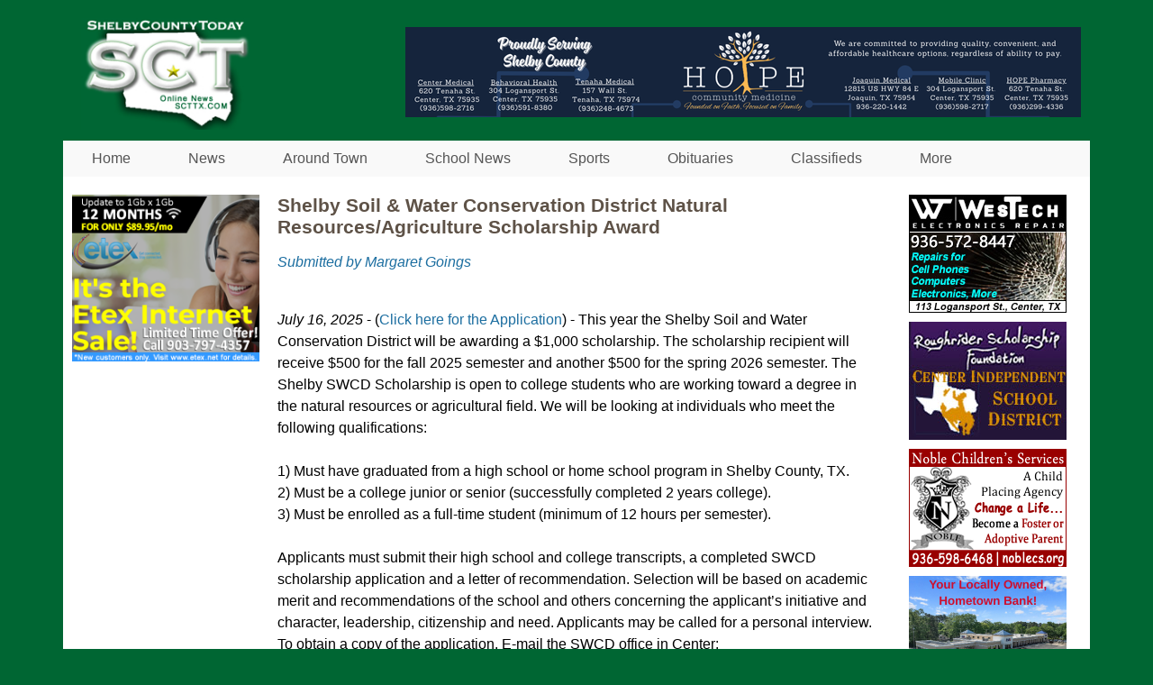

--- FILE ---
content_type: text/html; charset=utf-8
request_url: https://scttx.com/articles/shelby-soil-water-conservation-district-natural-resourcesagriculture-scholarship-award-2
body_size: 6409
content:
<!DOCTYPE html>
<!--[if lt IE 7]><html class="lt-ie9 lt-ie8 lt-ie7" lang="en" dir="ltr"><![endif]-->
<!--[if IE 7]><html class="lt-ie9 lt-ie8" lang="en" dir="ltr"><![endif]-->
<!--[if IE 8]><html class="lt-ie9" lang="en" dir="ltr"><![endif]-->
<!--[if gt IE 8]><!--><html lang="en" dir="ltr"><!--<![endif]-->
<head>
<meta charset="utf-8" />
<link rel="shortcut icon" href="https://scttx.com/sites/shelbycountytoday/files/favicon.ico" type="image/vnd.microsoft.icon" />
<meta name="viewport" content="width=device-width, initial-scale=1" />
<meta name="MobileOptimized" content="width" />
<meta name="HandheldFriendly" content="true" />
<meta name="description" content="July 16, 2025 - (Click here for the Application) - This year the Shelby Soil and Water Conservation District will be awarding a $1,000 scholarship. The scholarship recipient will receive $500 for the fall 2025 semester and another $500 for the spring 2026 semester. The Shelby SWCD Scholarship is open to college students who are working toward a degree in the natural resources" />
<meta name="apple-mobile-web-app-capable" content="yes" />
<meta name="generator" content="Drupal 7 (https://www.drupal.org)" />
<link rel="canonical" href="https://scttx.com/articles/shelby-soil-water-conservation-district-natural-resourcesagriculture-scholarship-award-2" />
<link rel="shortlink" href="https://scttx.com/node/23604" />
<meta property="og:site_name" content="Shelby County Today" />
<meta property="og:type" content="article" />
<meta property="og:url" content="https://scttx.com/articles/shelby-soil-water-conservation-district-natural-resourcesagriculture-scholarship-award-2" />
<meta property="og:title" content="Shelby Soil &amp; Water Conservation District Natural Resources/Agriculture Scholarship Award" />
<meta property="og:description" content="July 16, 2025 - (Click here for the Application) - This year the Shelby Soil and Water Conservation District will be awarding a $1,000 scholarship. The scholarship recipient will receive $500 for the fall 2025 semester and another $500 for the spring 2026 semester. The Shelby SWCD Scholarship is open to college students who are working toward a degree in the natural resources or agricultural field." />
<meta property="og:updated_time" content="2025-07-16T10:12:01-05:00" />
<meta name="twitter:card" content="summary" />
<meta name="twitter:url" content="https://scttx.com/articles/shelby-soil-water-conservation-district-natural-resourcesagriculture-scholarship-award-2" />
<meta name="twitter:title" content="Shelby Soil &amp; Water Conservation District Natural" />
<meta name="twitter:description" content="July 16, 2025 - (Click here for the Application) - This year the Shelby Soil and Water Conservation District will be awarding a $1,000 scholarship. The scholarship recipient will receive $500 for the" />
<meta property="article:published_time" content="2025-07-16T10:12:01-05:00" />
<meta property="article:modified_time" content="2025-07-16T10:12:01-05:00" />
<title>Shelby Soil & Water Conservation District Natural Resources/Agriculture Scholarship Award | Shelby County Today</title>
<style>
@import url("https://scttx.com/modules/system/system.base.css?so13d5");
</style>
<style>
@import url("https://scttx.com/sites/all/modules/ais/assets/css/ais.css?so13d5");
@import url("https://scttx.com/sites/all/modules/date/date_api/date.css?so13d5");
@import url("https://scttx.com/sites/all/modules/date/date_popup/themes/datepicker.1.7.css?so13d5");
@import url("https://scttx.com/sites/all/modules/date/date_repeat_field/date_repeat_field.css?so13d5");
@import url("https://scttx.com/sites/all/modules/fences/field.css?so13d5");
@import url("https://scttx.com/modules/node/node.css?so13d5");
@import url("https://scttx.com/modules/search/search.css?so13d5");
@import url("https://scttx.com/sites/all/modules/simpleads/simpleads.css?so13d5");
@import url("https://scttx.com/modules/user/user.css?so13d5");
@import url("https://scttx.com/sites/all/modules/views/css/views.css?so13d5");
@import url("https://scttx.com/sites/all/modules/ckeditor/css/ckeditor.css?so13d5");
</style>
<style>
@import url("https://scttx.com/sites/all/modules/ctools/css/ctools.css?so13d5");
@import url("https://scttx.com/sites/all/modules/panels/css/panels.css?so13d5");
@import url("https://scttx.com/sites/all/libraries/superfish/css/superfish.css?so13d5");
@import url("https://scttx.com/sites/all/libraries/superfish/css/superfish-navbar.css?so13d5");
@import url("https://scttx.com/sites/all/libraries/superfish/style/white.css?so13d5");
@import url("https://scttx.com/sites/all/libraries/superfish/style/simple/simple-centre-aligned.css?so13d5");
</style>
<style media="screen">
@import url("https://scttx.com/sites/all/themes/adaptivetheme/at_core/css/at.settings.style.headings.css?so13d5");
@import url("https://scttx.com/sites/all/themes/adaptivetheme/at_core/css/at.settings.style.image.css?so13d5");
@import url("https://scttx.com/sites/all/themes/adaptivetheme/at_core/css/at.layout.css?so13d5");
</style>
<style>
@import url("https://scttx.com/sites/all/themes/sky/css/html-elements.css?so13d5");
@import url("https://scttx.com/sites/all/themes/sky/css/forms.css?so13d5");
@import url("https://scttx.com/sites/all/themes/sky/css/tables.css?so13d5");
@import url("https://scttx.com/sites/all/themes/sky/css/page.css?so13d5");
@import url("https://scttx.com/sites/all/themes/sky/css/articles.css?so13d5");
@import url("https://scttx.com/sites/all/themes/sky/css/comments.css?so13d5");
@import url("https://scttx.com/sites/all/themes/sky/css/fields.css?so13d5");
@import url("https://scttx.com/sites/all/themes/sky/css/blocks.css?so13d5");
@import url("https://scttx.com/sites/all/themes/sky/css/navigation.css?so13d5");
@import url("https://scttx.com/sites/all/themes/sky/color/colors.css?so13d5");
@import url("https://scttx.com/sites/all/themes/sky/css/sky.settings.style.css?so13d5");
</style>
<style media="print">
@import url("https://scttx.com/sites/all/themes/sky/css/print.css?so13d5");
</style>
<link type="text/css" rel="stylesheet" href="https://scttx.com/sites/shelbycountytoday/files/adaptivetheme/sky_files/sky.responsive.layout.css?so13d5" media="only screen" />
<style media="screen">
@import url("https://scttx.com/sites/shelbycountytoday/files/adaptivetheme/sky_files/sky.fonts.css?so13d5");
</style>
<link type="text/css" rel="stylesheet" href="https://scttx.com/sites/all/themes/sky/css/responsive.custom.css?so13d5" media="only screen" />
<link type="text/css" rel="stylesheet" href="https://scttx.com/sites/all/themes/sky/css/responsive.smartphone.portrait.css?so13d5" media="only screen and (max-width:320px)" />
<link type="text/css" rel="stylesheet" href="https://scttx.com/sites/all/themes/sky/css/responsive.smartphone.landscape.css?so13d5" media="only screen and (min-width:321px) and (max-width:480px)" />
<link type="text/css" rel="stylesheet" href="https://scttx.com/sites/all/themes/sky/css/responsive.tablet.portrait.css?so13d5" media="only screen and (min-width:481px) and (max-width:768px)" />
<link type="text/css" rel="stylesheet" href="https://scttx.com/sites/all/themes/sky/css/responsive.tablet.landscape.css?so13d5" media="only screen and (min-width:769px) and (max-width:1024px)" />
<link type="text/css" rel="stylesheet" href="https://scttx.com/sites/all/themes/sky/css/responsive.desktop.css?so13d5" media="only screen and (min-width:1025px)" />

<!--[if lt IE 9]>
<style media="screen">
@import url("https://scttx.com/sites/shelbycountytoday/files/adaptivetheme/sky_files/sky.lt-ie9.layout.css?so13d5");
</style>
<![endif]-->
<script src="https://scttx.com/sites/all/modules/jquery_update/replace/jquery/1.8/jquery.min.js?v=1.8.3"></script>
<script src="https://scttx.com/misc/jquery.once.js?v=1.2"></script>
<script src="https://scttx.com/misc/drupal.js?so13d5"></script>
<script>Drupal.settings.ais = [{"name":"tall-float-right","size":"230"},{"name":"tall-float-left__230px_","size":"230"},{"name":"threshold-480","size":"480"},{"name":"large","size":"480"},{"name":"threshold-548","size":"548"},{"name":"wide-float-left","size":"548"},{"name":"wide-float-right","size":"548"},{"name":"wide_full","size":"548"},{"name":"threshold-768","size":"768"},{"name":"threshold-992","size":"992"},{"name":"threshold-1382","size":"1382"}];
Drupal.settings.ais_method = "both-max";</script>
<script src="https://scttx.com/sites/all/modules/simpleads/simpleads.js?so13d5"></script>
<script src="https://scttx.com/sites/all/modules/simpleads/modules/simpleads_campaigns/simpleads_campaigns.js?so13d5"></script>
<script src="https://scttx.com/sites/all/modules/ais/assets/js/ais.js?so13d5"></script>
<script src="https://scttx.com/sites/all/modules/jcaption/jcaption.js?so13d5"></script>
<script src="https://scttx.com/sites/all/modules/service_links/js/facebook_share.js?so13d5"></script>
<script src="https://scttx.com/sites/all/modules/service_links/js/twitter_button.js?so13d5"></script>
<script src="https://scttx.com/sites/all/modules/google_analytics/googleanalytics.js?so13d5"></script>
<script>(function(i,s,o,g,r,a,m){i["GoogleAnalyticsObject"]=r;i[r]=i[r]||function(){(i[r].q=i[r].q||[]).push(arguments)},i[r].l=1*new Date();a=s.createElement(o),m=s.getElementsByTagName(o)[0];a.async=1;a.src=g;m.parentNode.insertBefore(a,m)})(window,document,"script","https://www.google-analytics.com/analytics.js","ga");ga("create", "UA-271123-48", {"cookieDomain":"auto"});ga("send", "pageview");</script>
<script src="https://scttx.com/sites/all/libraries/superfish/jquery.hoverIntent.minified.js?so13d5"></script>
<script src="https://scttx.com/sites/all/libraries/superfish/sfsmallscreen.js?so13d5"></script>
<script src="https://scttx.com/sites/all/libraries/superfish/supposition.js?so13d5"></script>
<script src="https://scttx.com/sites/all/libraries/superfish/superfish.js?so13d5"></script>
<script src="https://scttx.com/sites/all/libraries/superfish/supersubs.js?so13d5"></script>
<script src="https://scttx.com/sites/all/modules/superfish/superfish.js?so13d5"></script>
<script src="https://scttx.com/sites/all/themes/sky/js/scripts.js?so13d5"></script>
<script src="https://scttx.com/sites/all/themes/sky/js/custom.js?so13d5"></script>
<script src="https://scttx.com/sites/all/themes/sky/js/jquery.jpanelmenu.js?so13d5"></script>
<script src="https://scttx.com/sites/all/themes/adaptivetheme/at_core/scripts/scalefix.js?so13d5"></script>
<script>jQuery.extend(Drupal.settings, {"basePath":"\/","pathPrefix":"","ajaxPageState":{"theme":"sky","theme_token":"VGbZ9tHLcp-8x3M_LsS9jSnrLFcGmFsr0FGu0wEHptk","js":{"sites\/all\/modules\/jquery_update\/replace\/jquery\/1.8\/jquery.min.js":1,"misc\/jquery.once.js":1,"misc\/drupal.js":1,"0":1,"sites\/all\/modules\/simpleads\/simpleads.js":1,"sites\/all\/modules\/simpleads\/modules\/simpleads_campaigns\/simpleads_campaigns.js":1,"ais\/assets\/js\/ais.js":1,"sites\/all\/modules\/jcaption\/jcaption.js":1,"sites\/all\/modules\/service_links\/js\/facebook_share.js":1,"sites\/all\/modules\/service_links\/js\/twitter_button.js":1,"sites\/all\/modules\/google_analytics\/googleanalytics.js":1,"1":1,"sites\/all\/libraries\/superfish\/jquery.hoverIntent.minified.js":1,"sites\/all\/libraries\/superfish\/sfsmallscreen.js":1,"sites\/all\/libraries\/superfish\/supposition.js":1,"sites\/all\/libraries\/superfish\/superfish.js":1,"sites\/all\/libraries\/superfish\/supersubs.js":1,"sites\/all\/modules\/superfish\/superfish.js":1,"sites\/all\/themes\/sky\/js\/scripts.js":1,"sites\/all\/themes\/sky\/js\/custom.js":1,"sites\/all\/themes\/sky\/js\/jquery.jpanelmenu.js":1,"sites\/all\/themes\/adaptivetheme\/at_core\/scripts\/scalefix.js":1},"css":{"modules\/system\/system.base.css":1,"modules\/system\/system.menus.css":1,"modules\/system\/system.messages.css":1,"modules\/system\/system.theme.css":1,"sites\/all\/modules\/ais\/assets\/css\/ais.css":1,"sites\/all\/modules\/date\/date_api\/date.css":1,"sites\/all\/modules\/date\/date_popup\/themes\/datepicker.1.7.css":1,"sites\/all\/modules\/date\/date_repeat_field\/date_repeat_field.css":1,"modules\/field\/theme\/field.css":1,"modules\/node\/node.css":1,"modules\/search\/search.css":1,"sites\/all\/modules\/simpleads\/simpleads.css":1,"modules\/user\/user.css":1,"sites\/all\/modules\/views\/css\/views.css":1,"sites\/all\/modules\/ckeditor\/css\/ckeditor.css":1,"sites\/all\/modules\/ctools\/css\/ctools.css":1,"sites\/all\/modules\/panels\/css\/panels.css":1,"sites\/all\/libraries\/superfish\/css\/superfish.css":1,"sites\/all\/libraries\/superfish\/css\/superfish-navbar.css":1,"sites\/all\/libraries\/superfish\/style\/white.css":1,"sites\/all\/libraries\/superfish\/style\/simple\/simple-centre-aligned.css":1,"sites\/all\/themes\/adaptivetheme\/at_core\/css\/at.settings.style.headings.css":1,"sites\/all\/themes\/adaptivetheme\/at_core\/css\/at.settings.style.image.css":1,"sites\/all\/themes\/adaptivetheme\/at_core\/css\/at.layout.css":1,"sites\/all\/themes\/sky\/system.messages.css":1,"sites\/all\/themes\/sky\/system.menus.css":1,"sites\/all\/themes\/sky\/system.theme.css":1,"sites\/all\/themes\/sky\/css\/html-elements.css":1,"sites\/all\/themes\/sky\/css\/forms.css":1,"sites\/all\/themes\/sky\/css\/tables.css":1,"sites\/all\/themes\/sky\/css\/page.css":1,"sites\/all\/themes\/sky\/css\/articles.css":1,"sites\/all\/themes\/sky\/css\/comments.css":1,"sites\/all\/themes\/sky\/css\/fields.css":1,"sites\/all\/themes\/sky\/css\/blocks.css":1,"sites\/all\/themes\/sky\/css\/navigation.css":1,"sites\/all\/themes\/sky\/color\/colors.css":1,"sites\/all\/themes\/sky\/css\/sky.settings.style.css":1,"sites\/all\/themes\/sky\/css\/print.css":1,"public:\/\/adaptivetheme\/sky_files\/sky.responsive.layout.css":1,"public:\/\/adaptivetheme\/sky_files\/sky.fonts.css":1,"sites\/all\/themes\/sky\/css\/responsive.custom.css":1,"sites\/all\/themes\/sky\/css\/responsive.smartphone.portrait.css":1,"sites\/all\/themes\/sky\/css\/responsive.smartphone.landscape.css":1,"sites\/all\/themes\/sky\/css\/responsive.tablet.portrait.css":1,"sites\/all\/themes\/sky\/css\/responsive.tablet.landscape.css":1,"sites\/all\/themes\/sky\/css\/responsive.desktop.css":1,"public:\/\/adaptivetheme\/sky_files\/sky.lt-ie9.layout.css":1}},"jcaption":{"jcaption_selectors":["article img"],"jcaption_alt_title":"alt","jcaption_requireText":1,"jcaption_copyStyle":1,"jcaption_removeStyle":1,"jcaption_removeClass":1,"jcaption_removeAlign":1,"jcaption_copyAlignmentToClass":0,"jcaption_copyFloatToClass":1,"jcaption_copyClassToClass":1,"jcaption_autoWidth":1,"jcaption_keepLink":0,"jcaption_styleMarkup":"","jcaption_animate":0,"jcaption_showDuration":"200","jcaption_hideDuration":"200"},"simpleads":{"url":{"ckeditor":"\/simpleads\/dashboard\/ckeditor"},"modulepath":"sites\/all\/modules\/simpleads"},"ws_fs":{"type":"button_count","app_id":"150123828484431","css":""},"googleanalytics":{"trackOutbound":1,"trackMailto":1,"trackDownload":1,"trackDownloadExtensions":"7z|aac|arc|arj|asf|asx|avi|bin|csv|doc(x|m)?|dot(x|m)?|exe|flv|gif|gz|gzip|hqx|jar|jpe?g|js|mp(2|3|4|e?g)|mov(ie)?|msi|msp|pdf|phps|png|ppt(x|m)?|pot(x|m)?|pps(x|m)?|ppam|sld(x|m)?|thmx|qtm?|ra(m|r)?|sea|sit|tar|tgz|torrent|txt|wav|wma|wmv|wpd|xls(x|m|b)?|xlt(x|m)|xlam|xml|z|zip"},"urlIsAjaxTrusted":{"\/search\/node":true},"superfish":[{"id":"1","sf":{"pathClass":"active-trail","animation":{"opacity":"show","height":"show"},"speed":"\u0027fast\u0027","autoArrows":true,"dropShadows":true,"disableHI":false},"plugins":{"supposition":true,"bgiframe":false,"supersubs":{"minWidth":"12","maxWidth":"27","extraWidth":1}}},{"id":"3","sf":{"animation":{"opacity":"show","height":"show"},"speed":"\u0027fast\u0027","autoArrows":true,"dropShadows":true,"disableHI":false},"plugins":{"smallscreen":{"mode":"window_width","addSelected":false,"menuClasses":false,"hyperlinkClasses":false,"title":"Footer Menu"},"supposition":true,"bgiframe":false,"supersubs":{"minWidth":"12","maxWidth":"27","extraWidth":1}}}],"adaptivetheme":{"sky":{"layout_settings":{"bigscreen":"three-col-grail","tablet_landscape":"three-col-grail","tablet_portrait":"one-col-vert","smalltouch_landscape":"one-col-vert","smalltouch_portrait":"one-col-stack"},"media_query_settings":{"bigscreen":"only screen and (min-width:1025px)","tablet_landscape":"only screen and (min-width:769px) and (max-width:1024px)","tablet_portrait":"only screen and (min-width:481px) and (max-width:768px)","smalltouch_landscape":"only screen and (min-width:321px) and (max-width:480px)","smalltouch_portrait":"only screen and (max-width:320px)"}}}});</script>
<!--[if lt IE 9]>
<script src="https://scttx.com/sites/all/themes/adaptivetheme/at_core/scripts/html5.js?so13d5"></script>
<![endif]-->
</head>
<body class="html not-front not-logged-in no-sidebars page-node page-node- page-node-23604 node-type-article site-name-hidden atr-7.x-3.x atv-7.x-3.0 site-name-shelby-county-today section-articles sky bs-n bb-n mb-dd mbp-l rc-0 rct-6">
  <div id="skip-link" class="nocontent">
    <a href="#main-content" class="element-invisible element-focusable">Skip to main content</a>
  </div>
    <div id="page" class="container page ssc-n ssw-n ssa-l sss-n btc-n btw-b bta-l bts-n ntc-n ntw-b nta-l nts-n ctc-n ctw-b cta-l cts-n ptc-n ptw-b pta-l pts-n with-footer">

  
  <header id="header" class="clearfix" role="banner">

          <!-- start: Branding -->
      <div id="branding" class="branding-elements clearfix">

                  <div id="logo">
            <a href="/"><img class="site-logo" src="https://scttx.com/sites/shelbycountytoday/files/SCT_logo2022.jpg" alt="Shelby County Today" /></a>          </div>
        
                  <!-- start: Site name and Slogan hgroup -->
          <div id="name-and-slogan" class="element-invisible h-group" id="name-and-slogan">

                          <h1 id="site-name" class="element-invisible" id="site-name"><a href="/" title="Home page">Shelby County Today</a></h1>
            
            
          </div><!-- /end #name-and-slogan -->

        
      </div><!-- /end #branding -->
    
    <div class="region region-header"><div class="region-inner clearfix"><div id="block-views-simpleads-block-example-block-2" class="block block-views no-title odd first last block-count-1 block-region-header block-simpleads-block-example-block-2" ><div class="block-inner clearfix">  
  
  <div class="block-content content no-title"><div class="view view-simpleads-block-example view-id-simpleads_block_example view-display-id-block_2 view-dom-id-ef51ee08beb704a40550e15d82c022b7">
        
  
  
      <div class="view-content">
        <div class="views-row views-row-1 views-row-odd views-row-first views-row-last">
      
          <a href="https://hcmtx.org/ " target="_blank"><div class="field field-name-field-ad-image field-type-image field-label-hidden view-mode-_custom_display"><div class="field-items"><figure class="clearfix field-item even"><img class="image-style-none" src="https://scttx.com/sites/shelbycountytoday/files/field/image/SCT%20Banner%20ad%20%283%29.png" width="750" height="100" alt="" /></figure></div></div></a>    </div>
    </div>
  
  
  
  
  
  
</div></div>
  </div></div></div></div>    <div id="menu-bar" class="nav clearfix"><h2 class="menu-toggle"><a href="#">Menu</a></h2><nav id="block-superfish-1" class="block block-superfish no-title menu-wrapper menu-bar-wrapper clearfix odd first block-count-2 block-region-menu-bar block-1" >  
  
  <ul id="superfish-1" class="menu sf-menu sf-main-menu sf-navbar sf-style-white sf-total-items-8 sf-parent-items-0 sf-single-items-8"><li id="menu-218-1" class="first odd sf-item-1 sf-depth-1 sf-no-children"><a href="/" class="sf-depth-1">Home</a></li><li id="menu-581-1" class="middle even sf-item-2 sf-depth-1 sf-no-children"><a href="/news" class="sf-depth-1">News</a></li><li id="menu-577-1" class="middle odd sf-item-3 sf-depth-1 sf-no-children"><a href="/around-town" class="sf-depth-1">Around Town</a></li><li id="menu-582-1" class="middle even sf-item-4 sf-depth-1 sf-no-children"><a href="/school-news" class="sf-depth-1">School News</a></li><li id="menu-583-1" class="middle odd sf-item-5 sf-depth-1 sf-no-children"><a href="/sports" class="sf-depth-1">Sports</a></li><li id="menu-812-1" class="middle even sf-item-6 sf-depth-1 sf-no-children"><a href="/obituaries" class="sf-depth-1">Obituaries</a></li><li id="menu-687-1" class="middle odd sf-item-7 sf-depth-1 sf-no-children"><a href="/classifieds" class="sf-depth-1">Classifieds</a></li><li id="menu-593-1" class="last even sf-item-8 sf-depth-1 sf-no-children"><a href="#" class="menu-toggle sf-depth-1">More</a></li></ul>
  </nav><nav id="block-menu-menu-more-menu" class="block block-menu menu-wrapper menu-bar-wrapper clearfix even last block-count-3 block-region-menu-bar block-menu-more-menu"  role="navigation">  
      <h2 class="element-invisible block-title element-invisible">More Menu</h2>
  
  <ul class="menu clearfix"><li class="first leaf menu-depth-1 menu-item-1676"><a href="https://shelbycountytoday.smugmug.com" target="_blank">Photos</a></li><li class="leaf menu-depth-1 menu-item-580"><a href="/faith">Faith</a></li><li class="leaf menu-depth-1 menu-item-578"><a href="/auction-report">Auction Report</a></li><li class="leaf menu-depth-1 menu-item-604"><a href="/arrest-report">Arrest Report</a></li><li class="leaf menu-depth-1 menu-item-1652"><a href="/links">Links</a></li><li class="leaf menu-depth-1 menu-item-595"><a href="/announcements">Announcements</a></li><li class="leaf menu-depth-1 menu-item-605"><a href="/business-directory">Business Directory</a></li><li class="leaf menu-depth-1 menu-item-1653"><a href="/jobsearch">JobSearch</a></li><li class="last leaf menu-depth-1 menu-item-797"><a href="/weather">Weather</a></li></ul>
  </nav></div>
  </header>

  <div id="columns"class="no-menu-bar">
    <div class="columns-inner clearfix">

                  
      
      
      <div id="content-column">
        <div class="content-inner">

          
          <div id="main-content" role="main">

                                    
            <!-- region: Main Content -->
                          <div id="content">
                <div id="block-system-main" class="block block-system no-title odd first last block-count-4 block-region-content block-main" >  
  
  <div class="three-25-50-25 at-panel panel-display clearfix" >
    <div class="region region-three-25-50-25-first">
    <div class="region-inner clearfix">
      <div class="panel-pane pane-views pane-simpleads-block-example no-title block">
  <div class="block-inner clearfix">
    
            
    
    <div class="block-content">
      <div class="view view-simpleads-block-example view-id-simpleads_block_example view-display-id-block_4 view-dom-id-09eb2219051aa654566b0af34c2337e0">
        
  
  
      <div class="view-content">
        <div class="views-row views-row-1 views-row-odd views-row-first views-row-last">
      
          <a href="https://fiber.etex.net/ " target="_blank"><div class="field field-name-field-ad-image field-type-image field-label-hidden view-mode-_custom_display"><div class="field-items"><figure class="clearfix field-item even"><img class="image-style-none" src="https://scttx.com/sites/shelbycountytoday/files/field/image/ETEX_OfferAd2.png" width="225" height="200" alt="" /></figure></div></div></a>    </div>
    </div>
  
  
  
  
  
  
</div>    </div>

    
    
  </div>
</div>
    </div>
  </div>
  <div class="region region-three-25-50-25-second">
    <div class="region-inner clearfix">
      <section class="panel-pane pane-node-content block">
  <div class="block-inner clearfix">
    
              <h2 class="pane-title block-title">Shelby Soil &amp; Water Conservation District Natural Resources/Agriculture Scholarship Award</h2>
        
    
    <div class="block-content">
      <article id="node-23604" class="node node-article node-promoted article odd node-full ia-n clearfix" role="article">

  
  
  
  
  <div class="node-content">
  <div class="field field-name-field-author field-type-taxonomy-term-reference field-label-hidden view-mode-full"><ul class="field-items"><li class="field-item even"><a href="/authors/submitted-margaret-goings">Submitted by Margaret Goings</a></li></ul></div><div class="field field-name-body field-type-text-with-summary field-label-hidden view-mode-full"><div class="field-items"><div class="field-item even"><p><i>July 16, 2025 </i>- (<a href="http://scttx.com/sites/shelbycountytoday/files/20190422SCTS2.pdf" target="_blank">Click here for the Application</a>) - This year the Shelby Soil and Water Conservation District will be awarding a $1,000 scholarship. The scholarship recipient will receive $500 for the fall 2025 semester and another $500 for the spring 2026 semester. The Shelby SWCD Scholarship is open to college students who are working toward a degree in the natural resources or agricultural field. We will be looking at individuals who meet the following qualifications: </p>

<p>1) Must have graduated from a high school or home school program in Shelby County, TX.<br />
2) Must be a college junior or senior (successfully completed 2 years college).<br />
3) Must be enrolled as a full-time student (minimum of 12 hours per semester).</p>

<p>Applicants must submit their high school and college transcripts, a completed SWCD scholarship application and a letter of recommendation. Selection will be based on academic merit and recommendations of the school and others concerning the applicant’s initiative and character, leadership, citizenship and need. Applicants may be called for a personal interview. To obtain a copy of the application, E-mail the SWCD office in Center: <a href="mailto:shelby@swcd.texas.gov">shelby@swcd.texas.gov</a>. If you would like ot call and request a copy be mailed to you, the telephone number is <a href="tel:(936) 598-5557">(936) 598-5557</a>, Ext. 3. If no one answers, please leave your name and telephone number and someone will call you back.</p>

<p>Programs and services of the Shelby SWCD are offered on a nondiscriminatory basis without regard for race, color, national origin, age, sex, religion, marital status or disability. <u><strong>All applications must be received by July 17, 2025</strong></u>.</p>
</div></div></div><div class="service-links"><ul class="links"><li class="service-links-twitter-widget first"><a href="http://twitter.com/share?url=https%3A//scttx.com/articles/shelby-soil-water-conservation-district-natural-resourcesagriculture-scholarship-award-2&amp;count=horizontal&amp;via=&amp;text=&amp;counturl=https%3A//scttx.com/articles/shelby-soil-water-conservation-district-natural-resourcesagriculture-scholarship-award-2" class="twitter-share-button service-links-twitter-widget" title="Tweet This" rel="nofollow" target="_blank"><span class="element-invisible">Tweet Widget</span></a></li><li class="service-links-facebook-share last"><a href="http://www.facebook.com/sharer.php" title="Share this post on Facebook" class="service-links-facebook-share" rel="https://scttx.com/articles/shelby-soil-water-conservation-district-natural-resourcesagriculture-scholarship-award-2" target="_blank"><span class="element-invisible">Share on Facebook</span></a></li></ul></div>  </div>

  
  
</article>
    </div>

    
    
  </div>
</section>
    </div>
  </div>
  <div class="region region-three-25-50-25-third">
    <div class="region-inner clearfix">
      <div class="panel-pane pane-views pane-simpleads-block-example no-title block">
  <div class="block-inner clearfix">
    
            
    
    <div class="block-content">
      <div class="view view-simpleads-block-example view-id-simpleads_block_example view-display-id-block view-dom-id-8bfa1f6ce63ce776310b7843ba720d7b">
        
  
  
      <div class="view-content">
        <div class="views-row views-row-1 views-row-odd views-row-first">
      
          <a href="https://www.facebook.com/p/WesTech-100057208460053/ " target="_blank"><div class="field field-name-field-ad-image field-type-image field-label-hidden view-mode-_custom_display"><div class="field-items"><figure class="clearfix field-item even"><img class="image-style-none" src="https://scttx.com/sites/shelbycountytoday/files/field/image/WesTechAd2.jpg" width="175" height="131" alt="" /></figure></div></div></a>    </div>
  <div class="views-row views-row-2 views-row-even">
      
          <a href="http://roughriderscholarship.org/ " target="_blank"><div class="field field-name-field-ad-image field-type-image field-label-hidden view-mode-_custom_display"><div class="field-items"><figure class="clearfix field-item even"><img class="image-style-none" src="https://scttx.com/sites/shelbycountytoday/files/field/image/cisdscholarship5.jpg" width="175" height="131" alt="" /></figure></div></div></a>    </div>
  <div class="views-row views-row-3 views-row-odd">
      
          <a href="https://noblecs.org/ " target="_blank"><div class="field field-name-field-ad-image field-type-image field-label-hidden view-mode-_custom_display"><div class="field-items"><figure class="clearfix field-item even"><img class="image-style-none" src="https://scttx.com/sites/shelbycountytoday/files/field/image/20200623SCTJ2.gif" width="175" height="131" alt="" /></figure></div></div></a>    </div>
  <div class="views-row views-row-4 views-row-even">
      
          <a href="https://www.ssbtx.com/ " target="_blank"><div class="field field-name-field-ad-image field-type-image field-label-hidden view-mode-_custom_display"><div class="field-items"><figure class="clearfix field-item even"><img class="image-style-none" src="https://scttx.com/sites/shelbycountytoday/files/field/image/SSB_20250424SCTJ.jpg" width="175" height="131" alt="" /></figure></div></div></a>    </div>
  <div class="views-row views-row-5 views-row-odd">
      
          <a href="https://scttx.com/classifieds#tse " target="_blank"><div class="field field-name-field-ad-image field-type-image field-label-hidden view-mode-_custom_display"><div class="field-items"><figure class="clearfix field-item even"><img class="image-style-none" src="https://scttx.com/sites/shelbycountytoday/files/field/image/TownSquareExecAd.jpg" width="175" height="131" alt="" /></figure></div></div></a>    </div>
  <div class="views-row views-row-6 views-row-even views-row-last">
      
          <a href="http://www.centertxdentist.com/ " target="_blank"><div class="field field-name-field-ad-image field-type-image field-label-hidden view-mode-_custom_display"><div class="field-items"><figure class="clearfix field-item even"><img class="image-style-none" src="https://scttx.com/sites/shelbycountytoday/files/field/image/20201106_CoffinAd.gif" width="175" height="131" alt="" /></figure></div></div></a>    </div>
    </div>
  
  
  
  
  
  
</div>    </div>

    
    
  </div>
</div>
    </div>
  </div>
  </div>

  </div>              </div>
            
            
          </div>

          
        </div>
      </div>

                  
    </div>
  </div>

      <footer role="contentinfo">
            <div class="region region-footer"><div class="region-inner clearfix"><nav id="block-superfish-3" class="block block-superfish no-title odd first block-count-5 block-region-footer block-3" ><div class="block-inner clearfix">  
  
  <div class="block-content content clearfix no-title"><ul id="superfish-3" class="menu sf-menu sf-menu-footer-menu sf-horizontal sf-style-simple-centre-aligned sf-total-items-2 sf-parent-items-0 sf-single-items-2"><li id="menu-566-3" class="first odd sf-item-1 sf-depth-1 sf-no-children"><a href="/about-shelby-county-today" class="sf-depth-1">About Us</a></li><li id="menu-567-3" class="last even sf-item-2 sf-depth-1 sf-no-children"><a href="/rates" class="sf-depth-1">Ad / Contact Info</a></li></ul></div>
  </div></nav><div id="block-block-3" class="block block-block no-title even last block-count-6 block-region-footer block-3" ><div class="block-inner clearfix">  
  
  <div class="block-content content no-title"><p><strong>Shelby County Today News Online</strong><br />
202 Field Street, Center, Texas 75935<br />
E-Mail: <a href="mailto:sctoday@att.net">sctoday@att.net</a><br />
News Office: 936-591-9334 or 936-332-4845<br />
Fax: 936-598-5032<br />
© Copyright 2025 <a href="http://scttx.com">Shelby County Today</a></p>
</div>
  </div></div></div></div>    </footer>
  
</div><!-- //End #page, .container -->

  </body>
</html>


--- FILE ---
content_type: text/css
request_url: https://scttx.com/sites/shelbycountytoday/files/adaptivetheme/sky_files/sky.fonts.css?so13d5
body_size: 150
content:
body,.ui-widget{font-family:'Trebuchet MS', 'Helvetica Neue', Arial, Helvetica, sans-serif}
#site-name{font-size:2em;font-family:'Trebuchet MS', 'Helvetica Neue', Arial, Helvetica, sans-serif}
#site-slogan{font-size:1.2em;font-family:'Trebuchet MS', 'Helvetica Neue', Arial, Helvetica, sans-serif}
#page-title{font-size:1.5em;font-family:'Trebuchet MS', 'Helvetica Neue', Arial, Helvetica, sans-serif}
.node-title{font-size:1.5em;font-family:'Trebuchet MS', 'Helvetica Neue', Arial, Helvetica, sans-serif}
.comment-title{font-size:1.4em;font-family:'Trebuchet MS', 'Helvetica Neue', Arial, Helvetica, sans-serif}
.block-title{font-size:1.3em;font-family:'Trebuchet MS', 'Helvetica Neue', Arial, Helvetica, sans-serif}
h1,h2,h3,h4{font-family:Georgia, Baskerville, Palatino, 'Palatino Linotype', 'Book Antiqua', 'Times New Roman', serif}
h5,h6{font-family:Georgia, Baskerville, Palatino, 'Palatino Linotype', 'Book Antiqua', 'Times New Roman', serif}
h1{font-size:1.5em;}
h2{font-size:1.3em;}
h3{font-size:1.1em;}
h4{font-size:1em;}
h5{font-size:1em;}
h6{font-size:1em;}
#menu-bar .menu-wrapper,#primary-menu-bar .menu-wrapper{font-family:'Trebuchet MS', 'Helvetica Neue', Arial, Helvetica, sans-serif}
#secondary-menu-bar .menu-wrapper,#menu-bar #block-system-user-menu{font-family:'Trebuchet MS', 'Helvetica Neue', Arial, Helvetica, sans-serif}
nav.block .block-content{font-family:'Trebuchet MS', 'Helvetica Neue', Arial, Helvetica, sans-serif}
ruby ruby{font-family:'Trebuchet MS', 'Helvetica Neue', Arial, Helvetica, sans-serif}

--- FILE ---
content_type: text/css
request_url: https://scttx.com/sites/all/themes/sky/css/articles.css?so13d5
body_size: 297
content:
/* Articles (nodes) */
article {
  margin-bottom: 3em;
}
h1.node-title {
  margin: 0 0 0.18em;
}
article > header {
 border-bottom: solid 1px #e6e4de;
 position: relative;
}
article .submitted {
  color: #666;
  font-size: 0.923em;
  padding: 0 0 0.6em 0;
  position: relative;
}
article .node-content {
  padding: 0;
}
article .links {
  font-size: 0.923em;
  text-transform: lowercase;
}
article .links a,
article .links a:visited {
  display: inline-block;
  padding: 0.3em 0.8em;
}
.node header.with-picture {
  height: 3.5em;
  height: auto !important;
  min-height: 3.5em;
  padding-left: 60px;
}
.node header .user-picture {
  left: 0;
  top: 3px;
  height: 45px;
  position: absolute;
  width: 45px;
}
.node header .user-picture img {
  display: block;
  margin: 0;
  height: 45px;
  width: 45px;
}
.node-content img {
  border: solid 1px #e6e4de;
  padding: 0.5em;
}
article .tags,
.node-content .field-type-taxonomy-term-reference {
  display: inline;
  font-style: italic;
  margin-bottom:20px;
}
article .tags .field-label,
.node-content .field-type-taxonomy-term-reference h2.field-label {
  display: inline;
  font-size: 1em;
  font-weight: normal;
  margin: 0;
}
.node-content .field-type-taxonomy-term-reference ul,
.node-content .field-type-taxonomy-term-reference ul  li {
  display: inline;
  margin:0;
}
.node ul.links {
  margin: 0;
  text-transform: lowercase;
}
.node ul.links li {
  margin: 0;
  padding: 0 .75em 0 0;
}
.node ul.links li a {
  padding: 0.5em 1em;
  white-space: nowrap;
  font-size: 0.857em;
}


--- FILE ---
content_type: text/css
request_url: https://scttx.com/sites/all/themes/sky/css/blocks.css?so13d5
body_size: 403
content:
/* Blocks. */
.block {
  margin-bottom: 0;
}
.block-title {
  font-size: 1.385em;
  line-height: 1.2;
  margin: 0 0 0.4em 0;
}
.mini-panel-title {
  margin: 0 10px;
}
.region-header .block {
  clear: none;
  float: right;
  margin: 0;
}
#page > footer .block {
  margin: 0;
}
#page > footer .block .block-inner {
  padding: 20px 0;
}
/* Block lists */
.block ul li {
  margin: 0;
}
.block .item-list ul  {
  margin-left: 15px;
}
.block-panels_mini .mini-panel-title {
  margin: 0 10px;
}
/* Reset margins and padding for the Help block .block-inner */
#block-system-help .block-inner {
  padding: 0;
  margin: 0;
}
/* Reset block ul in the dashboard */
#dashboard .block ul {
  margin-left: 0;
}
.block-search .inner {
  padding-left: 0;
  padding-right: 0;
}
.region-header .block-search .inner {
  padding: 0;
}
#search-form input#edit-keys,
#block-search-form .form-item-search-block-form input {
  float: left; /* LTR */
  font-size: 1em;
  margin-right: 5px;
  width: 62%;
}
#search-block-form input.form-submit,
#search-form input.form-submit {
  background: url(images/search-button.png) no-repeat scroll center top transparent;
  border-color: #E4E4E4 #D2D2D2 #B4B4B4;
  cursor: pointer;
  height: 25px;
  margin-left: 0;
  margin-right: 0;
  overflow: hidden;
  padding: 0;
  text-indent: -9999px;
  width: 34px;
  text-transform: uppercase; /* IE7 hack to trigger text indent reliably */
}
#search-block-form input.form-submit:hover,
#search-block-form input.form-submit:focus,
#search-form input.form-submit:hover,
#search-form input.form-submit:focus {
  background-position: center bottom;
}
.ie6-7 #search-block-form input.form-submit:hover,
.ie6-7 #search-block-form input.form-submit:focus,
.ie6-7 #search-form input.form-submit:hover,
.ie6-7 #search-form input.form-submit:focus {
  background-position: center -25px;
}


--- FILE ---
content_type: text/javascript
request_url: https://scttx.com/sites/all/themes/sky/js/scripts.js?so13d5
body_size: 437
content:
// $Id$
(function ($) {

/**
 * Toggles the collapsible region.
 */
Drupal.behaviors.skyCollapsRegionToggle = {
  attach: function (context, settings) {
    $('.collapsible-toggle a, context').click(function() {
      $('#section-collapsible').toggleClass('toggle-active').find('.region-collapsible').slideToggle('fast');
      return false;
    });
  }
}

Drupal.behaviors.skyCollapsMenuToggle = {
  attach: function (context, settings) {
    $('.menu-toggle a, context').click(function() {
      $('#menu-bar').toggleClass('toggle-active').find('nav').slideToggle('fast');
      return false;
    });
  }
}

Drupal.behaviors.skyCollapsMenuItemToggle = {
  attach: function (context, settings) {
    $('a.menu-toggle, context').click(function() {
      $('#block-menu-menu-more-menu').toggleClass('active-toggle').find('menu').slideToggle('fast');
      return false;
    });
  }
}

/**
 * CSS Help for IE.
 * - Adds even odd striping and containers for images in posts.
 * - Adds a .first-child class to the first paragraph in each wrapper.
 * - Adds a prompt containing the link to a comment for the permalink.
 */
Drupal.behaviors.skyPosts = {
  attach: function (context, settings) {
    // Detects IE6-8.
    if (!jQuery.support.leadingWhitespace) {
      $('.article-content p:first-child').addClass('first-child');
      $('.article-content img, context').parent(':not(.field-item, .user-picture)').each(function(index) {
        var stripe = (index/2) ? 'even' : 'odd';
        $(this).wrap('<div class="content-image-' + stripe  + '"></div>');
      });
    }
    // Comment link copy promt.
    $("time span a").click( function() {
      prompt('Link to this comment:', this.href);
      return false;
    });
  }
}

})(jQuery);


--- FILE ---
content_type: text/javascript
request_url: https://scttx.com/sites/all/themes/sky/js/custom.js?so13d5
body_size: 3352
content:
/* ----------------- Start Document ----------------- */
(function($) {
  $(document).ready(function() {
    
    $('.notification .close').click(function(){
      
      $(this).parent().parent('.notification').hide();
      
    });
    $search_box = $('#menu-search');
    if ($search_box.length) {
      var search_form_code = '<li class="search-container"><div id="search-form"><form action="' + Drupal.settings.basePath + '?q=search" method="POST"><input type="text" name="keys" class="search-text-box"></form></div></li>';
      $('#navigation ul.sf-menu').append(search_form_code);
    }

    $('.block-simplenews .form-item-mail .form-text').focus(function() {
      $(this).parent().find('label').hide();
    });
    /*----------------------------------------------------*/
    /*	Sticky Header
     /*----------------------------------------------------*/

    var stickyheader = false; // set false to disable or true to enable sticky header

    if (stickyheader == true) {

      var searchform = $('#search-form'),
              logo = $('#logo'),
              header = $('#header'),
              menu = $('#navigation ul.sf-menu > li > a');

      var smallHeight = 70, // set compact header height
              durationAnim = 150, // animation speed

              defaultHeight = parseInt(header.css('height')),
              defSearchformMarginTop = parseInt(searchform.css('margin-top')),
              defLogoMarginTop = parseInt(logo.css('margin-top')),
              defMenuPaddingTop = parseInt(menu.css('padding-top')),
              defMenuPaddingBottom = parseInt(menu.css('padding-bottom')),
              small_height = defaultHeight - smallHeight;

      $("#header").css({position: "fixed"});

      var stickyValue = defaultHeight;

      function stickyPosition(val, body, header) {
        $(header).css({marginTop: val});
        $(body).css({paddingTop: val});
      }

      stickyPosition(-stickyValue, null, "#header");
      stickyPosition(stickyValue, "body", null);

      function stickymenu() {
        var base = this,
                offset = $(window).scrollTop(), // Get how much of the window is scrolled
                header = $('#header'),
                src = logo.find('img').attr('src');

        var searchformMarginTop = defSearchformMarginTop - small_height / 2;
        menuPaddingTop = defMenuPaddingTop - small_height / 2,
                menuPaddingBottom = defMenuPaddingBottom - small_height / 2,
                logoMarginTop = defLogoMarginTop - 1 - small_height / 2;

        if ($(window).width() > 767) {
          if (offset > 60) { // if it is over 60px (the initial width)
            if (!header.hasClass('compact')) {
              header.animate({
                height: defaultHeight - small_height
              }, {
                queue: false,
                duration: durationAnim,
                complete: function() {
                  header.addClass('compact').css("overflow", "visible");
                }
              });
              searchform.animate({
                marginTop: searchformMarginTop,
              }, {
                queue: false,
                duration: durationAnim
              });

              logo.animate({
                marginTop: logoMarginTop
              }, {
                queue: false,
                duration: durationAnim
              });
              menu.animate({
                paddingTop: menuPaddingTop,
                paddingBottom: menuPaddingBottom,
                margin: 0
              }, {
                queue: false,
                duration: durationAnim
              });
            }
          } else if (offset > -1 && offset < 60) {
            header.animate({
              height: defaultHeight,
            }, {
              queue: false,
              duration: durationAnim,
              complete: function() {
                header.removeClass('compact').css("overflow", "visible");
              }
            });
            searchform.animate({
              marginTop: defSearchformMarginTop,
            }, {
              queue: false,
              duration: durationAnim
            });
            logo.stop().animate({
              marginTop: defLogoMarginTop
            }, {
              queue: false,
              duration: durationAnim
            });
            menu.animate({
              paddingTop: defMenuPaddingTop,
              paddingBottom: defMenuPaddingBottom,
            }, {
              queue: false,
              duration: durationAnim
            });
          }
        }
      }

      stickymenu();
      $(window).scroll(function() {
        stickymenu();
      });

      // sticky header reset for mobile
      $(window).resize(function() {
        var winWidth = $(window).width();
        if (winWidth < 767) {
          $('#logo').css('marginTop', '');
          $('#header').css('height', '').removeClass('compact');
          $("#header").css({position: ""});
          $('#navigation ul.sf-menu > li > a').css({
            'paddingTop': '',
            'paddingBottom': '',
          });
          $('#search-form').css('marginTop', '');
          stickyPosition(null, null, "#header");
          stickyPosition(null, "body", null);
        } else {
          stickymenu();
          stickyPosition(-stickyValue, null, "#header");
          stickyPosition(stickyValue, "body", null);
          $("#header").css({position: "fixed"});
        }
      });
    }


    /*----------------------------------------------------*/
    /*	Navigation
     /*----------------------------------------------------*/

    /*----------------------------------------------------*/
    /*	Mobile Navigation
     /*----------------------------------------------------*/

    var jPanelMenu = {};
    $(function() {
      $('pre').each(function(i, e) {
        hljs.highlightBlock(e)
      });

      jPanelMenu = $.jPanelMenu({
        menu: 'ul.sf-menu',
        animated: false,
        keyboardShortcuts: true
      });
      jPanelMenu.on();

      $(document).on('click', jPanelMenu.menu + ' li a', function(e) {
        if (jPanelMenu.isOpen() && $(e.target).attr('href').substring(0, 1) == '#') {
          jPanelMenu.close();
        }
      });

      $(document).on('touchend', '.menu-trigger', function(e) {
        jPanelMenu.triggerMenu();
        e.preventDefault();
        return false;
      });

      // Removes SuperFish Styles
      $('#jPanelMenu-menu').removeClass('sf-menu');
      $('#jPanelMenu-menu li ul').removeAttr('style');

    });


    /*----------------------------------------------------*/
    /*	Mobile Search
     /*----------------------------------------------------*/

    $('.search-trigger').click(function() {
      if ($('#menu-search').is(":visible")) {
        $('.menu-trigger,#logo').show();
        $('#menu-search').hide();
        $('.search-trigger .icon-remove').removeClass('icon-remove').addClass('icon-search');
      } else {
        $('.menu-trigger, #logo').hide();
        $('#menu-search').show();
        $('.search-trigger .icon-search').removeClass('icon-search').addClass('icon-remove');
      }
    })

    $(window).resize(function() {
      var winWidth = $(window).width();
      if (winWidth > 767) {
        jPanelMenu.close();
        $('.menu-trigger, #logo').show();
        $('#menu-search').hide();
        $('.icon-remove').removeClass('icon-remove').addClass('icon-search');
      }
    });


    /*----------------------------------------------------*/
    /*	Revolution Slider
     /*----------------------------------------------------*/

    if ($.fn.cssOriginal != undefined) {
      $.fn.css = $.fn.cssOriginal;
    }



    /*----------------------------------------------------*/
    /*	ShowBiz Carousel
     /*----------------------------------------------------*/

    function is_mobile() {
      var agents = ['android', 'webos', 'iphone', 'ipad', 'blackberry', 'Android', 'webos', , 'iPod', 'iPhone', 'iPad', 'Blackberry', 'BlackBerry'];
      var ismobile = false;
      for (i in agents) {
        if (navigator.userAgent.split(agents[i]).length > 1)
          ismobile = true;
      }
      return ismobile;
    }

    jQuery('#recent-work').showbizpro({
      dragAndScroll: (is_mobile() ? "on" : "off"),
      visibleElementsArray: [4, 4, 3, 1],
      carousel: "off",
      entrySizeOffset: 0,
      allEntryAtOnce: "off"
    });

    jQuery('#our-clients').showbizpro({
      dragAndScroll: "off",
      visibleElementsArray: [5, 4, 3, 1],
      carousel: "off",
      entrySizeOffset: 0,
      allEntryAtOnce: "off"
    });

    jQuery('#testimonials').showbizpro({
      dragAndScroll: "off",
      visibleElementsArray: [1, 1, 1, 1],
      carousel: "off",
      entrySizeOffset: 0,
      allEntryAtOnce: "off"
    });

    jQuery('#happy-clients').showbizpro({
      dragAndScroll: "off",
      visibleElementsArray: [1, 1, 1, 1],
      carousel: "off",
      entrySizeOffset: 0,
      allEntryAtOnce: "off"
    });

    jQuery('#team').showbizpro({
      dragAndScroll: "off",
      visibleElementsArray: [3, 3, 3, 1],
      carousel: "off",
      entrySizeOffset: 0,
      allEntryAtOnce: "off"
    });


    /*----------------------------------------------------*/
    /*	Hover Overlay
     /*----------------------------------------------------*/

    $(".media").hover(function() {
      $(this).find(".hovercover").stop().fadeTo(200, 1);
      $(this).find(".hovericon").stop().animate({'top': '50%', 'opacity': 1}, 250, 'easeOutBack');
    }, function() {
      $(this).find(".hovercover").stop().fadeTo(200, 0);
      $(this).find(".hovericon").stop().animate({'top': '65%', 'opacity': 0}, 150, 'easeOutSine');
    });


    /*----------------------------------------------------*/
    /*	Tooltips
     /*----------------------------------------------------*/

    $(".tooltip.top").tipTip({
      defaultPosition: "top"
    });

    $(".tooltip.bottom").tipTip({
      defaultPosition: "bottom"
    });

    $(".tooltip.left").tipTip({
      defaultPosition: "left"
    });

    $(".tooltip.right").tipTip({
      defaultPosition: "right"
    });




    /*----------------------------------------------------*/
    /*	Magnific Popup
     /*----------------------------------------------------*/

    $(document).ready(function() {

      $('body').magnificPopup({
        type: 'image',
        delegate: 'a.mfp-gallery',
        fixedContentPos: true,
        fixedBgPos: true,
        overflowY: 'auto',
        closeBtnInside: true,
        preloader: true,
        removalDelay: 0,
        mainClass: 'mfp-fade',
        gallery: {enabled: true},
        callbacks: {
          buildControls: function() {
            console.log('inside');
            this.contentContainer.append(this.arrowLeft.add(this.arrowRight));
          }
        }
      });

      $('.mfp-image').magnificPopup({
        type: 'image',
        closeOnContentClick: true,
        mainClass: 'mfp-fade',
        image: {
          verticalFit: true
        }
      });

      $('.mfp-youtube, .mfp-vimeo, .mfp-gmaps').magnificPopup({
        disableOn: 700,
        type: 'iframe',
        mainClass: 'mfp-fade',
        removalDelay: 0,
        preloader: false,
        fixedContentPos: false
      });

    });


    /*----------------------------------------------------*/
    /*	Tabs
     /*----------------------------------------------------*/

    var $tabsNav = $('.tabs-nav'),
            $tabsNavLis = $tabsNav.children('li'),
            $tabContent = $('.tab-content');

    $tabsNav.each(function() {
      var $this = $(this);

      $this.next().children('.tab-content').stop(true, true).hide()
              .first().show();

      $this.children('li').first().addClass('active').stop(true, true).show();
    });

    $tabsNavLis.on('click', function(e) {
      var $this = $(this);

      $this.siblings().removeClass('active').end()
              .addClass('active');

      $this.parent().next().children('.tab-content').stop(true, true).hide()
              .siblings($this.find('a').attr('href')).fadeIn();

      e.preventDefault();
    });


    /*----------------------------------------------------*/
    /*	Accordion
     /*----------------------------------------------------*/

    var $accor = $('.accordion');

    $accor.each(function() {
      $(this).addClass('ui-accordion ui-widget ui-helper-reset');
      $(this).find('h3').addClass('ui-accordion-header ui-helper-reset ui-state-default ui-accordion-icons ui-corner-all');
      $(this).find('div').addClass('ui-accordion-content ui-helper-reset ui-widget-content ui-corner-bottom');
      $(this).find("div").hide().first().show();
      $(this).find("h3").first().removeClass('ui-accordion-header-active ui-state-active ui-corner-top').addClass('ui-accordion-header-active ui-state-active ui-corner-top');
      $(this).find("span").first().addClass('ui-accordion-icon-active');
    });

    $trigger = $accor.find('h3');

    $trigger.on('click', function(e) {
      var location = $(this).parent();

      if ($(this).next().is(':hidden')) {
        $triggerloc = $('h3', location);
        $triggerloc.removeClass('ui-accordion-header-active ui-state-active ui-corner-top').next().slideUp(300);
        $triggerloc.find('span').removeClass('ui-accordion-icon-active');
        $(this).find('span').addClass('ui-accordion-icon-active');
        $(this).addClass('ui-accordion-header-active ui-state-active ui-corner-top').next().slideDown(300);
      }
      e.preventDefault();
    });


    /*----------------------------------------------------*/
    /*	Toggle
     /*----------------------------------------------------*/

    $(".toggle-container").hide();
    $(".trigger").toggle(function() {
      $(this).addClass("active");
    }, function() {
      $(this).removeClass("active");
    });
    $(".trigger").click(function() {
      $(this).next(".toggle-container").slideToggle();
    });

    $(".trigger.opened").toggle(function() {
      $(this).removeClass("active");
    }, function() {
      $(this).addClass("active");
    });

    $(".trigger.opened").addClass("active").next(".toggle-container").show();


    /*----------------------------------------------------*/
    /*	Skill Bars Animation
     /*----------------------------------------------------*/

    if ($('#skillzz').length != 0) {
      var skillbar_active = false;
      $('.skill-bar-value').hide();

      if ($(window).scrollTop() == 0 && isScrolledIntoView($('#skillzz')) == true) {
        skillbarActive();
        skillbar_active = true;
      }
      else if (isScrolledIntoView($('#skillzz')) == true) {
        skillbarActive();
        skillbar_active = true;
      }
      $(window).bind('scroll', function() {
        if (skillbar_active === false && isScrolledIntoView($('#skillzz')) == true) {
          skillbarActive();
          skillbar_active = true;
        }
      });
    }

    function isScrolledIntoView(elem) {
      var docViewTop = $(window).scrollTop();
      var docViewBottom = docViewTop + $(window).height();

      var elemTop = $(elem).offset().top;
      var elemBottom = elemTop + $(elem).height();

      return ((elemBottom <= (docViewBottom + $(elem).height())) && (elemTop >= (docViewTop - $(elem).height())));
    }

    function skillbarActive() {
      setTimeout(function() {

        $('.skill-bar-value').each(function() {
          $(this)
                  .data("origWidth", $(this)[0].style.width)
                  .css('width', '1%').show();
          $(this)
                  .animate({
                    width: $(this).data("origWidth")
                  }, 1200);
        });

        $('.skill-bar-value .dot').each(function() {
          var me = $(this);
          var perc = me.attr("data-percentage");

          var current_perc = 0;

          var progress = setInterval(function() {
            if (current_perc >= perc) {
              clearInterval(progress);
            } else {
              current_perc += 1;
              me.text((current_perc) + '%');
            }
          }, 10);
        });
      }, 10);
    }


    /*----------------------------------------------------*/
    /*	Alert Boxes
     /*----------------------------------------------------*/

    $(document).ready(function() {
      $("a.close").removeAttr("href").click(function() {
        $(this).parent().fadeOut(200);
      });
    });


    /* ------------------ End Document ------------------ */
  });

})(this.jQuery);

--- FILE ---
content_type: text/plain
request_url: https://www.google-analytics.com/j/collect?v=1&_v=j102&a=1772542385&t=pageview&_s=1&dl=https%3A%2F%2Fscttx.com%2Farticles%2Fshelby-soil-water-conservation-district-natural-resourcesagriculture-scholarship-award-2&ul=en-us%40posix&dt=Shelby%20Soil%20%26%20Water%20Conservation%20District%20Natural%20Resources%2FAgriculture%20Scholarship%20Award%20%7C%20Shelby%20County%20Today&sr=1280x720&vp=1280x720&_u=IEBAAEABAAAAACAAI~&jid=1443554655&gjid=1394613208&cid=772070281.1768643586&tid=UA-271123-48&_gid=514726793.1768643586&_r=1&_slc=1&z=1662520534
body_size: -449
content:
2,cG-55Z5WWJSFC

--- FILE ---
content_type: text/javascript
request_url: https://scttx.com/sites/all/modules/service_links/js/facebook_share.js?so13d5
body_size: 314
content:
(function ($) {
  Drupal.behaviors.ws_fs = {
    scriptadded: false,

    attach: function (context, settings) {
      if (!this.scriptadded) {
        var fdiv_root, js, div_root ;
        var fjs = document.getElementsByTagName('script')[0];

        if (!document.getElementById('fb-root')) {
          div_root = document.createElement('div');
          div_root.id = 'fb-root';
          document.body.appendChild(div_root);
        }

        if (!document.getElementById('facebook-jssdk')) {
          js = document.createElement('script'); 
          js.id = 'facebook-jssdk';
          js.src = "//connect.facebook.net/en_US/all.js#xfbml=1&appId=" + Drupal.settings.ws_fs.app_id;
          fjs.parentNode.insertBefore(js, fjs);
          this.scriptadded = true;
        }
      }

      $('a.service-links-facebook-share', context).once(function(){
        var f_text = document.createElement('fb:share-button');
        var css = Drupal.settings.ws_fs.css.split(';');
        var key_value = new Array();

        f_text.setAttribute('type', Drupal.settings.ws_fs.type);
        f_text.setAttribute('href', $(this).attr('rel'));

        for (i = 0; i < css.length; i++){
          key_value = css[i].split(':');
          $(f_text).css(key_value[0], key_value[1]);
        }

        $(this).replaceWith(f_text);
      });
    }
  }
})(jQuery);
